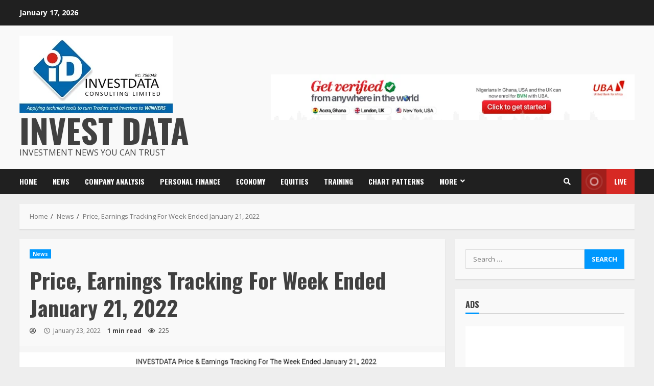

--- FILE ---
content_type: text/html; charset=UTF-8
request_url: https://investdata.com.ng/wp-admin/admin-ajax.php
body_size: -164
content:
{"post_id":30500,"counted":true,"storage":{"name":["pvc_visits[0]"],"value":["1768621952b30500"],"expiry":[1768621952]},"type":"post"}